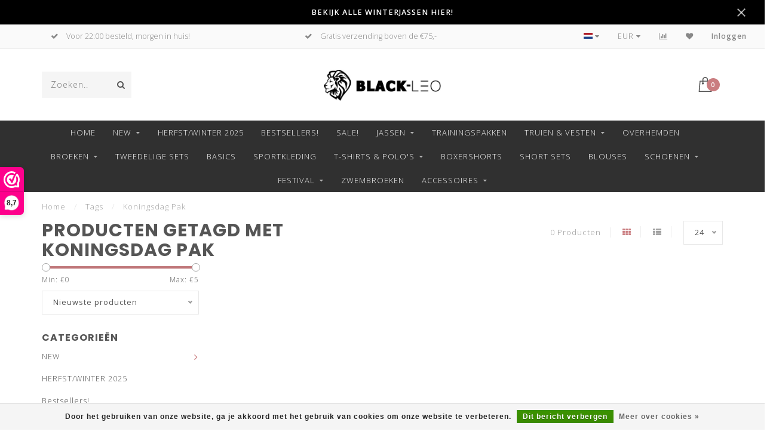

--- FILE ---
content_type: text/html;charset=utf-8
request_url: https://www.black-leo.nl/tags/koningsdag-pak/
body_size: 10287
content:
<!DOCTYPE html>
<html lang="nl">
  <head>
    
    <!--
        
        Theme Invision | v1.0.5
        Theme designed and created by Dyvelopment - We are true e-commerce heroes!
        
        For custom Lightspeed eCom work like custom design or development,
        please contact us at www.dyvelopment.nl
        
    -->
    
    <meta charset="utf-8"/>
<!-- [START] 'blocks/head.rain' -->
<!--

  (c) 2008-2026 Lightspeed Netherlands B.V.
  http://www.lightspeedhq.com
  Generated: 28-01-2026 @ 14:08:40

-->
<link rel="canonical" href="https://www.black-leo.nl/tags/koningsdag-pak/"/>
<link rel="alternate" href="https://www.black-leo.nl/index.rss" type="application/rss+xml" title="Nieuwe producten"/>
<link href="https://cdn.webshopapp.com/assets/cookielaw.css?2025-02-20" rel="stylesheet" type="text/css"/>
<meta name="robots" content="noodp,noydir"/>
<meta name="google-site-verification" content=""/>
<meta property="og:url" content="https://www.black-leo.nl/tags/koningsdag-pak/?source=facebook"/>
<meta property="og:site_name" content="Black-Leo.nl"/>
<meta property="og:title" content="Koningsdag Pak"/>
<meta property="og:description" content="Stoere mannen kleding online | Elke week nieuwe items | Voor 22:00 besteld morgen in huis. Onze collectie herenkleding is zeer gericht op de jonge of modebewust"/>
<script>
(function(w,d,s,l,i){w[l]=w[l]||[];w[l].push({'gtm.start':
new Date().getTime(),event:'gtm.js'});var f=d.getElementsByTagName(s)[0],
j=d.createElement(s),dl=l!='dataLayer'?'&l='+l:'';j.async=true;j.src=
'https://www.googletagmanager.com/gtm.js?id='+i+dl;f.parentNode.insertBefore(j,f);
})(window,document,'script','dataLayer','GTM-T9DR8GK');
</script>
<!--[if lt IE 9]>
<script src="https://cdn.webshopapp.com/assets/html5shiv.js?2025-02-20"></script>
<![endif]-->
<!-- [END] 'blocks/head.rain' -->
    
                                
    <title>Koningsdag Pak - Black-Leo.nl</title>
    
    <meta name="description" content="Stoere mannen kleding online | Elke week nieuwe items | Voor 22:00 besteld morgen in huis. Onze collectie herenkleding is zeer gericht op de jonge of modebewust" />
    <meta name="keywords" content="Koningsdag, Pak, mannen kleding, herenkleding, herenmode, stoere mannen kleding, hotte mannen kleding, sportieve mannen kleding, goedkope mannenkleding, trendy mannenkleding, leuke mannenkleding" />
    
    <meta http-equiv="X-UA-Compatible" content="IE=edge">
    <meta name="viewport" content="width=device-width, initial-scale=1.0, maximum-scale=1.0, user-scalable=0">
    <meta name="apple-mobile-web-app-capable" content="yes">
    <meta name="apple-mobile-web-app-status-bar-style" content="black">

    <link rel="shortcut icon" href="https://cdn.webshopapp.com/shops/245901/themes/159839/v/2644699/assets/favicon.ico?20250918085934" type="image/x-icon" />
    
        <meta name="format-detection" content="telephone=no">
    <meta name="format-detection" content="date=no">
    <meta name="format-detection" content="address=no">
    <meta name="format-detection" content="email=no">
        
    <script src="//ajax.googleapis.com/ajax/libs/jquery/1.12.4/jquery.min.js"></script>
    <script>window.jQuery || document.write('<script src="https://cdn.webshopapp.com/shops/245901/themes/159839/assets/jquery-1-12-4-min.js?20260107120002">\x3C/script>')</script>
    
    <link href="//fonts.googleapis.com/css?family=Open%20Sans:400,300,600" rel="stylesheet">
        <link href="//fonts.googleapis.com/css?family=Poppins:400,300,600,700" rel="stylesheet">
            
    <link rel="stylesheet" href="https://cdn.webshopapp.com/shops/245901/themes/159839/assets/font-awesome-470-min.css?20260107120002" />
    <link rel="stylesheet" href="https://cdn.webshopapp.com/shops/245901/themes/159839/assets/bootstrap-min.css?20260107120002" />
    <link rel="stylesheet" href="https://cdn.webshopapp.com/assets/gui-2-0.css?2025-02-20" />
    <link rel="stylesheet" href="https://cdn.webshopapp.com/assets/gui-responsive-2-0.css?2025-02-20" />
    <link rel="stylesheet" href="https://cdn.webshopapp.com/shops/245901/themes/159839/assets/owlcarousel-v2.css?20260107120002" />
    
            <link rel="stylesheet" href="https://cdn.webshopapp.com/shops/245901/themes/159839/assets/style.css?20260107120002" />
        
    <!-- User defined styles -->
    <link rel="stylesheet" href="https://cdn.webshopapp.com/shops/245901/themes/159839/assets/settings.css?20260107120002" />
    <link rel="stylesheet" href="https://cdn.webshopapp.com/shops/245901/themes/159839/assets/custom.css?20260107120002" />
    
    <script>
      if (!window.console) window.console = {};
      if (!window.console.log) window.console.log = function () { };
      
      var productStorage = {};
      
      var shop = 245901;    
      var staticUrl = 'https://static.webshopapp.com/shops/245901/';
      var currentLang = 'Nederlands';
      var currencySymbol = '€';
      var currencyTitle = 'eur';
      
			var addToCartUrl = 'https://www.black-leo.nl/cart/add/';
			var gotoProductUrl = 'https://www.black-leo.nl/go/product/';
      
      /* Some global vars */
      var domain = 'https://www.black-leo.nl/';
      var url = 'https://www.black-leo.nl/';
      var mainUrl = 'https://www.black-leo.nl/';
      var searchUrl = 'https://www.black-leo.nl/search/';
      var cartUrl = 'https://www.black-leo.nl/cart/';
      var checkoutUrl = 'https://www.black-leo.nl/checkout/';
      var notification = 'BEKIJK ALLE WINTERJASSEN HIER!';
      var b2b = false;
			var navbar_dimbg = true;
      var freeShippingNotice = true;
			var currencySymbol = '€';
			var currencyCode = 'EUR';
			var formKey = "d61d72774dabd6e3699a39173b70518e";
      
      
      /* Quick settings */
      var enableQuickShop = true;
			var sliderTimout = 0;
			var imageRatio = 'portrait';
			var variantBlocks = true; 
			var hover_shows_second_image = true;
			var imageSize = '325x375x2';
      
      /* Some prefedined translations */
      var tContinueShopping = 'Ga verder met winkelen';
      var tProceedToCheckout = 'Doorgaan naar afrekenen';
      var tViewProduct = 'Bekijk product';
      var tAddtoCart = 'Toevoegen aan winkelwagen';
      var tNoInformationFound = 'Geen informatie gevonden';
      var tView = 'Bekijken';
			var tMoreInfo = 'Meer info';
      var tCheckout = 'Bestellen';
			var tClose = 'Sluiten';
      var tNavigation = 'Navigatie';
      var tInStock = 'Op voorraad';
      var tOutOfStock = 'Niet op voorraad';
      var tFreeShipping = '';
      var tAmountToFreeShipping = '';
      var tBackorder = 'Backorder';
      var tSearch = 'Zoeken';
			var tTax = 'Incl. btw';
			var tExclShipping = 'Excl. <a href="https://www.black-leo.nl/service/shipping-returns/" target="_blank">Verzendkosten</a>';
			var tCustomizeProduct = 'Product aanpassen';
			var tExpired = 'Expired';
			var tDealExpired = 'Actie verlopen';
			var tCompare = 'Vergelijk';
			var tWishlist = 'Verlanglijst';
			var tCart = 'Winkelwagen';
      
      var amountToFreeShipping = parseFloat(75);
      
            function getServerTime()
      {
        return new Date ("Jan 28, 2026 14:08:40 +0100");
      }
    </script>
    
        
      </head>
  <body class="">
    
    <div class="body-content">
        
    <div class="overlay">
      <i class="fa fa-times"></i>
    </div>
    
    <header>
      <!-- Notifications -->
<div id="notification" class="">
  <a href="https://www.black-leo.nl/jassen-12151061/winterjassen/">BEKIJK ALLE WINTERJASSEN HIER!</a>  <div class="x x-small" id="close-notification"></div>
</div>

<div id="topbar">
  <div class="container-fluid">
    <div class="row">
      
      <div class="col-md-8">
        
<div class="usps-slider-holder" style="width:100%;">
  <div class="swiper-container usps-header">
    <div class="swiper-wrapper">
      
                <div class="swiper-slide usp-block">
          <i class="fa fa-check" aria-hidden="true"></i> Voor 22:00 besteld, morgen in huis!
        </div>
              
                <div class="swiper-slide usp-block">
          <i class="fa fa-check" aria-hidden="true"></i> Gratis verzending boven de €75,-
        </div>
                
                <div class="swiper-slide usp-block">
          <i class="fa fa-check" aria-hidden="true"></i> Betaal achteraf met Klarna
        </div>
              
                <div class="swiper-slide usp-block">
          <i class="fa fa-check" aria-hidden="true"></i> Niet goed geld terug
        </div>
              
		</div>
	</div>
</div>

      </div>
      
      <div class="col-md-4 col-xs-12 hidden-sm hidden-xs hidden-xxs" id="topbar-right">
        <ul>
          <li class="langs dropdown-holder">
            <a href="#" data-toggle="dropdown"><span class="flags nl"></span> <i class="fa fa-caret-down"></i></a>
            
            <ul class="currency-langs-holder dropdown-content dropdown-right">
              <li><strong>Select your language</strong></li>
                                
	<li><a lang="nl" title="Nederlands" href="https://www.black-leo.nl/go/category/"><span class="flags nl"></span> Nederlands</a></li>
          	</ul>
            
          </li>
          <li  class="currencies dropdown-holder">
            <a href="#" data-toggle="dropdown"><span class="currency-EUR">EUR</span> <i class="fa fa-caret-down"></i></a>
            
                    <ul class="dropdown-content dropdown-right">
                                        <li><a href="https://www.black-leo.nl/session/currency/eur/"><span class="currency-EUR">EUR</span></a></li>
                                        </ul>

	        </li>
          <li class="compare"><a href="https://www.black-leo.nl/compare/" title="Vergelijk"><i class="fa fa-bar-chart"></i></a></li>
          <li class="wishlist"><a href="https://www.black-leo.nl/account/wishlist/" title="Mijn verlanglijst"><i class="fa fa-heart"></i></a></li>
          <li class="account">
            <a href="https://www.black-leo.nl/account/">
              Inloggen            </a>
          </li>
                  </ul>
        
      </div>
      
    </div>
  </div>
</div>

<!-- Topbar -->
<!-- End topbar -->

<div id="header-holder">
<div class="container" id="header">
  <div class="row">
    
    <div id="header-left" class="col-sm-4 col-xs-3">
      <!--<a href=""><i class="fa fa-user"></i></a>
      <a href=""><i class="fa fa-heart"></i></a>
      <a href=""><i class="fa fa-exchange"></i></a> -->
      
      <div id="mobilenav" class="visible-xxs visible-xs visible-sm">
                <div class="nav-icon">
          <div class="bar1"></div>
        	<div class="bar2"></div>
        	<div class="bar3"></div>
        </div>
      </div>
      
      <div id="scrollnav" class="scrollnav">
                <div class="nav-icon">
          <div class="bar1"></div>
        	<div class="bar2"></div>
        	<div class="bar3"></div>
        </div>
      </div>
      
      <span id="mobilesearch" class="visible-xxs visible-xs visible-sm">
        <a href="https://www.black-leo.nl/"><i class="fa fa-search" aria-hidden="true"></i></a>
      </span>
      
      <div class="search hidden-sm hidden-xs hidden-xxs">
        <form action="https://www.black-leo.nl/search/" class="searchform" method="get">
          <div class="search-holder">
            <input type="text" class="searchbox" name="q" placeholder="Zoeken.." autocomplete="off">
          	<!-- d -->
            
            <i class="fa fa-search" aria-hidden="true"></i><i class="fa fa-times clearsearch" aria-hidden="true"></i>
          </div>
          
          
        </form>
          
          <div class="searchcontent hidden-xs hidden-xxs">
            <div class="searchresults"></div>
            <div class="more"><a href="#" class="search-viewall">Bekijk alle resultaten <span>(0)</span></a></div>
            <div class="noresults">Geen producten gevonden</div>
          </div>
      </div>
    </div>
    
    <div class="col-sm-4 col-xs-6" id="logo">
            	<a href="https://www.black-leo.nl/"><img class="" src="https://cdn.webshopapp.com/shops/245901/themes/159839/assets/logo.png?20260107120002" alt="Toffe Mannenkleding Online"></a>
            
    </div>
    
        
        
    <!--<div class="col-md-5 col-sm-7 hidden-xs hidden-xxs" id="hallmark">
            <img src="https://cdn.webshopapp.com/shops/245901/themes/159839/assets/hallmark.png?20260107120002" alt="">
          </div> -->
    
    <div class="header-right col-sm-4 col-xs-3">
      
      <div id="hallmark" class="hidden-sm hidden-xs hidden-xxs">
            </div>
      
      
      <!--<div class="cart-header-container">-->
      <div class="cartheader">
        
        <!--<a href="">
          <i class="fa fa-heart-o"></i>
        </a> -->
        
        <div class="cart-container cart maincart">
        
        <a href="https://www.black-leo.nl/cart/">
        <div class="cart-icon">
                    <img src="https://cdn.webshopapp.com/shops/245901/themes/159839/assets/shopping-bag.svg?20260107120002" class="shopping-bag"><span id="qty" class="highlight-bg cart-total-qty">0</span>
        </div>
        
        <!-- <div id="cart-total">
          €0,00
        </div> -->
        </a>
        
        <div class="cart-content-holder hidden-sm hidden-xs hidden-xxs">
          <div class="cart-content">
            <h4>Winkelwagen</h4>
            
                          <p class="noproducts">U heeft geen artikelen in uw winkelwagen</p>
                      </div>
          
        </div>
        </div>
      </div>
      <!--</div>-->
      
      
    </div>
  </div>
</div>
</div>

<div class="cf"></div>
  

<div class="  compact hidden-xxs hidden-xs hidden-sm" id="navbar">
  <div class="container boxed-subnav">
    <div class="row">
      <div class="col-md-12">
        <nav>
          <ul class="smallmenu compact">
        <li class="hidden-sm hidden-xs hidden-xxs"><a href="https://www.black-leo.nl/">Home</a></li>
  
                <li>
          <a href="https://www.black-leo.nl/new/" class="dropdown">NEW</a>



                    <ul class="smallmenu sub1">
                        <li>
                                <a href="https://www.black-leo.nl/new/nieuw-binnen-10-12-2025/">Nieuw Binnen 10-12-2025</a>
                            </li>
                        <li>
                                <a href="https://www.black-leo.nl/new/nieuw-binnen-14-11-2025/">Nieuw Binnen 14-11-2025</a>
                            </li>
                        <li>
                                <a href="https://www.black-leo.nl/new/nieuw-binnen-07-11-2025/">Nieuw Binnen 07-11-2025</a>
                            </li>
                        <li>
                                <a href="https://www.black-leo.nl/new/nieuw-binnen-26-05-2025/">Nieuw Binnen 26-05-2025</a>
                            </li>
                        <li>
                                <a href="https://www.black-leo.nl/new/nieuw-binnen-15-05-2025/">Nieuw Binnen 15-05-2025</a>
                            </li>
                        <li>
                                <a href="https://www.black-leo.nl/nieuw-binnen-11-04-2025/">Nieuw Binnen 11-04-2025</a>
                            </li>
                      </ul>
          

        </li>
                <li>
          <a href="https://www.black-leo.nl/herfst-winter-2025/" class="">HERFST/WINTER 2025</a>



          

        </li>
                <li>
          <a href="https://www.black-leo.nl/bestsellers/" class="">Bestsellers!</a>



          

        </li>
                <li>
          <a href="https://www.black-leo.nl/sale/" class="">SALE!</a>



          

        </li>
                <li>
          <a href="https://www.black-leo.nl/jassen-12151061/" class="dropdown">Jassen</a>



                    <ul class="smallmenu sub1">
                        <li>
                                <a href="https://www.black-leo.nl/jassen-12151061/alle-jassen/">Alle Jassen</a>
                            </li>
                        <li>
                                <a href="https://www.black-leo.nl/jassen-12151061/winterjassen/">Winterjassen</a>
                            </li>
                        <li>
                                <a href="https://www.black-leo.nl/jassen-12151061/houthakkers-jassen/">Houthakkers Jassen</a>
                            </li>
                        <li>
                                <a href="https://www.black-leo.nl/jassen-12151061/bomberjacks/">Bomberjacks</a>
                            </li>
                        <li>
                                <a href="https://www.black-leo.nl/jassen-12151061/bodywarmers/">Bodywarmers</a>
                            </li>
                        <li>
                                <a href="https://www.black-leo.nl/jassen-12151061/spijkerjassen/">Spijkerjassen</a>
                            </li>
                        <li>
                                <a href="https://www.black-leo.nl/jassen-12151061/voor-en-najaarsjassen/">Voor- en Najaarsjassen</a>
                            </li>
                      </ul>
          

        </li>
                <li>
          <a href="https://www.black-leo.nl/trainingspakken/" class="">Trainingspakken</a>



          

        </li>
                <li>
          <a href="https://www.black-leo.nl/truien-vesten-12151049/" class="dropdown">Truien &amp; Vesten</a>



                    <ul class="smallmenu sub1">
                        <li>
                                <a href="https://www.black-leo.nl/truien-vesten-12151049/alle-truien-vesten/">Alle Truien &amp; Vesten</a>
                            </li>
                        <li>
                                <a href="https://www.black-leo.nl/truien-vesten-12151049/truien/">Truien</a>
                            </li>
                        <li>
                                <a href="https://www.black-leo.nl/truien-vesten-12151049/coltruien/">Coltruien</a>
                            </li>
                        <li>
                                <a href="https://www.black-leo.nl/truien-vesten-12151049/sweaters/">Sweaters</a>
                            </li>
                        <li>
                                <a href="https://www.black-leo.nl/truien-vesten-12151049/hoodies/">Hoodies</a>
                            </li>
                        <li>
                                <a href="https://www.black-leo.nl/truien-vesten-12151049/vesten/">Vesten</a>
                            </li>
                      </ul>
          

        </li>
                <li>
          <a href="https://www.black-leo.nl/overhemden/" class="">Overhemden</a>



          

        </li>
                <li>
          <a href="https://www.black-leo.nl/broeken/" class="dropdown">Broeken</a>



                    <ul class="smallmenu sub1">
                        <li>
                                <a href="https://www.black-leo.nl/broeken/alle-broeken/">Alle Broeken</a>
                            </li>
                        <li>
                                <a href="https://www.black-leo.nl/broeken/cargo-broeken/">Cargo Broeken</a>
                            </li>
                        <li>
                                <a href="https://www.black-leo.nl/broeken/jeans/">Jeans</a>
                <ul class="smallmenu sub2">
                                    <li>
                    <a href="https://www.black-leo.nl/broeken/jeans/skinny/">Skinny</a>
                  </li>
                                  </ul>
                            </li>
                        <li>
                                <a href="https://www.black-leo.nl/broeken/pantalons/">Pantalons</a>
                            </li>
                        <li>
                                <a href="https://www.black-leo.nl/broeken/joggingbroeken/">Joggingbroeken</a>
                            </li>
                        <li>
                                <a href="https://www.black-leo.nl/broeken/shorts/">Shorts</a>
                            </li>
                      </ul>
          

        </li>
                <li>
          <a href="https://www.black-leo.nl/tweedelige-sets/" class="">Tweedelige Sets</a>



          

        </li>
                <li>
          <a href="https://www.black-leo.nl/basics/" class="">Basics</a>



          

        </li>
                <li>
          <a href="https://www.black-leo.nl/sportkleding/" class="">Sportkleding</a>



          

        </li>
                <li>
          <a href="https://www.black-leo.nl/t-shirts-polos/" class="dropdown">T-shirts &amp; Polo&#039;s</a>



                    <ul class="smallmenu sub1">
                        <li>
                                <a href="https://www.black-leo.nl/t-shirts-polos/alle-t-shirts-polos/">Alle T-Shirts &amp; Polo&#039;s</a>
                            </li>
                        <li>
                                <a href="https://www.black-leo.nl/t-shirts-polos/muscle-fit-t-shirts/">Muscle Fit T-shirts</a>
                            </li>
                        <li>
                                <a href="https://www.black-leo.nl/t-shirts-polos/t-shirts/">T-shirts</a>
                            </li>
                        <li>
                                <a href="https://www.black-leo.nl/t-shirts-polos/polos/">Polo&#039;s</a>
                            </li>
                        <li>
                                <a href="https://www.black-leo.nl/t-shirts-polos/tanktops/">Tanktops</a>
                            </li>
                      </ul>
          

        </li>
                <li>
          <a href="https://www.black-leo.nl/boxershorts/" class="">Boxershorts</a>



          

        </li>
                <li>
          <a href="https://www.black-leo.nl/short-sets/" class="">Short Sets</a>



          

        </li>
                <li>
          <a href="https://www.black-leo.nl/blouses/" class="">Blouses</a>



          

        </li>
                <li>
          <a href="https://www.black-leo.nl/schoenen-12151086/" class="dropdown">Schoenen</a>



                    <ul class="smallmenu sub1">
                        <li>
                                <a href="https://www.black-leo.nl/schoenen-12151086/alle-schoenen/">Alle Schoenen</a>
                            </li>
                        <li>
                                <a href="https://www.black-leo.nl/schoenen-12151086/sneakers/">Sneakers</a>
                            </li>
                        <li>
                                <a href="https://www.black-leo.nl/schoenen-12151086/boots/">Boots</a>
                            </li>
                        <li>
                                <a href="https://www.black-leo.nl/schoenen-12151086/loafers/">Loafers</a>
                            </li>
                        <li>
                                <a href="https://www.black-leo.nl/schoenen-12151086/nette-schoenen/">Nette Schoenen</a>
                            </li>
                      </ul>
          

        </li>
                <li>
          <a href="https://www.black-leo.nl/festival/" class="dropdown">Festival</a>



                    <ul class="smallmenu sub1">
                        <li>
                                <a href="https://www.black-leo.nl/festival/alle-festival-items/">Alle Festival Items</a>
                            </li>
                        <li>
                                <a href="https://www.black-leo.nl/festival/festival-t-shirts/">Festival T-shirts</a>
                            </li>
                        <li>
                                <a href="https://www.black-leo.nl/festival/festival-accessoires/">Festival Accessoires</a>
                            </li>
                      </ul>
          

        </li>
                <li>
          <a href="https://www.black-leo.nl/zwembroeken/" class="">Zwembroeken</a>



          

        </li>
                <li>
          <a href="https://www.black-leo.nl/accessoires/" class="dropdown">Accessoires</a>



                    <ul class="smallmenu sub1">
                        <li>
                                <a href="https://www.black-leo.nl/accessoires/alle-accessoires/">Alle Accessoires</a>
                            </li>
                        <li>
                                <a href="https://www.black-leo.nl/accessoires/sieraden/">Sieraden</a>
                <ul class="smallmenu sub2">
                                    <li>
                    <a href="https://www.black-leo.nl/accessoires/sieraden/armbanden/">Armbanden</a>
                  </li>
                                    <li>
                    <a href="https://www.black-leo.nl/accessoires/sieraden/kettingen/">Kettingen</a>
                  </li>
                                  </ul>
                            </li>
                        <li>
                                <a href="https://www.black-leo.nl/accessoires/sjaals-mutsen-en-handschoenen/">Sjaals, Mutsen en Handschoenen</a>
                            </li>
                        <li>
                                <a href="https://www.black-leo.nl/accessoires/petten/">Petten</a>
                            </li>
                        <li>
                                <a href="https://www.black-leo.nl/accessoires/tassen/">Tassen</a>
                            </li>
                        <li>
                                <a href="https://www.black-leo.nl/accessoires/zonnebrillen/">Zonnebrillen</a>
                            </li>
                      </ul>
          

        </li>
              
                      
                
                
      </ul>        </nav>
      </div>
    </div>
  </div>
</div>

    </header>
    
        <div itemscope itemtype="http://schema.org/BreadcrumbList" class="breadcrumbs">
  <div class="container">
    <div class="row">
      <div class="col-md-12">
        <a href="https://www.black-leo.nl/" title="Home">Home</a>
        
                        <span itemprop="itemListElement" itemscope itemtype="http://schema.org/ListItem">
          <span class="seperator">/</span> <a href="https://www.black-leo.nl/tags/" itemprop="item"><span itemprop="name">Tags</span></a>
          <meta itemprop="position" content="1" />
        </span>
                        <span itemprop="itemListElement" itemscope itemtype="http://schema.org/ListItem">
          <span class="seperator">/</span> <a href="https://www.black-leo.nl/tags/koningsdag-pak/" itemprop="item"><span itemprop="name">Koningsdag Pak</span></a>
          <meta itemprop="position" content="2" />
        </span>
                      </div>
    </div>
  </div>
</div>        
        
    <div class="container collection">
  
  
    
      <div class="row ">
        <div class="col-md-6">
          <h1 class="page-title">Producten getagd met Koningsdag Pak</h1>
        </div>
        <div class="col-md-6 text-right">

          <div class="filters-top">
          <a class="amount hidden-xs hidden-xxs">0 Producten</a>

          <a href="https://www.black-leo.nl/tags/koningsdag-pak/" class="active"><i class="fa fa-th"></i></a>
          <a href="https://www.black-leo.nl/tags/koningsdag-pak/?mode=list" class=""><i class="fa fa-th-list"></i></a>

          <select onchange="document.location=$(this).find(':selected').attr('data-url')">
              <option value="24" data-url="https://www.black-leo.nl/tags/koningsdag-pak/">24</option>
                                          <option value="6" data-url="https://www.black-leo.nl/tags/koningsdag-pak/?limit=6">6</option>
                                                        <option value="12" data-url="https://www.black-leo.nl/tags/koningsdag-pak/?limit=12">12</option>
                                                                                    <option value="36" data-url="https://www.black-leo.nl/tags/koningsdag-pak/?limit=36">36</option>
                                                        <option value="50" data-url="https://www.black-leo.nl/tags/koningsdag-pak/?limit=50">50</option>
                                                        <option value="100" data-url="https://www.black-leo.nl/tags/koningsdag-pak/?limit=100">100</option>
                                      </select>
          </div>

        </div>
      </div>

      <!-- <hr>-->
  
        
  <div class="row">    
    <div class="col-md-3 sidebar">
      
		    <div class="filters">
      <form action="https://www.black-leo.nl/tags/koningsdag-pak/" method="get" id="filter_form">
        <input type="hidden" name="mode" value="grid" id="filter_form_mode" />
        <input type="hidden" name="limit" value="24" id="filter_form_limit" />
        <input type="hidden" name="sort" value="newest" id="filter_form_sort" />
        <input type="hidden" name="max" value="5" id="filter_form_max" />
        <input type="hidden" name="min" value="0" id="filter_form_min" />
        
        <div class="price-filter">
          <!--<h3>Filters</h3>-->
          <div class="sidebar-filter-slider">
            <div id="collection-filter-price"></div>
          </div>
          <div class="sidebar-filter-range cf">
            <div class="min">Min: €<span>0</span></div>
            <div class="max">Max: €<span>5</span></div>
          </div>
        </div>
        
        <select name="sort" onchange="$('#formSortModeLimit').submit();">
                    <option value="popular">Meest bekeken</option>
                    <option value="newest" selected="selected">Nieuwste producten</option>
                    <option value="lowest">Laagste prijs</option>
                    <option value="highest">Hoogste prijs</option>
                    <option value="asc">Naam oplopend</option>
                    <option value="desc">Naam aflopend</option>
                  </select>        
                
        
                
                
      </form>
    </div>
		
    <div class="sidebar-cats rowmargin hidden-sm hidden-xs hidden-xxs ">
      <h4>Categorieën</h4>
      
      <ul class="sub0">
            <li>
        <div class="main-cat">
          <a href="https://www.black-leo.nl/new/">NEW</a><span class="open-sub"></span>        </div>
        
                
                
        <ul class="sub1">
                    <li class=" nosubs">
            
            <div class="main-cat">
              <a href="https://www.black-leo.nl/new/nieuw-binnen-10-12-2025/">Nieuw Binnen 10-12-2025 <span class="count">(13)</span></a>            </div>
            
                        
          </li>
                    <li class=" nosubs">
            
            <div class="main-cat">
              <a href="https://www.black-leo.nl/new/nieuw-binnen-14-11-2025/">Nieuw Binnen 14-11-2025 <span class="count">(31)</span></a>            </div>
            
                        
          </li>
                    <li class=" nosubs">
            
            <div class="main-cat">
              <a href="https://www.black-leo.nl/new/nieuw-binnen-07-11-2025/">Nieuw Binnen 07-11-2025 <span class="count">(15)</span></a>            </div>
            
                        
          </li>
                    <li class=" nosubs">
            
            <div class="main-cat">
              <a href="https://www.black-leo.nl/new/nieuw-binnen-26-05-2025/">Nieuw Binnen 26-05-2025 <span class="count">(7)</span></a>            </div>
            
                        
          </li>
                    <li class=" nosubs">
            
            <div class="main-cat">
              <a href="https://www.black-leo.nl/new/nieuw-binnen-15-05-2025/">Nieuw Binnen 15-05-2025 <span class="count">(23)</span></a>            </div>
            
                        
          </li>
                    <li class=" nosubs">
            
            <div class="main-cat">
              <a href="https://www.black-leo.nl/nieuw-binnen-11-04-2025/">Nieuw Binnen 11-04-2025 <span class="count">(17)</span></a>            </div>
            
                        
          </li>
                  </ul>
                
      </li>
            <li>
        <div class="main-cat">
          <a href="https://www.black-leo.nl/herfst-winter-2025/">HERFST/WINTER 2025</a>        </div>
        
                
      </li>
            <li>
        <div class="main-cat">
          <a href="https://www.black-leo.nl/bestsellers/">Bestsellers!</a>        </div>
        
                
      </li>
            <li>
        <div class="main-cat">
          <a href="https://www.black-leo.nl/sale/">SALE!</a>        </div>
        
                
      </li>
            <li>
        <div class="main-cat">
          <a href="https://www.black-leo.nl/jassen-12151061/">Jassen</a><span class="open-sub"></span>        </div>
        
                
                
        <ul class="sub1">
                    <li class=" nosubs">
            
            <div class="main-cat">
              <a href="https://www.black-leo.nl/jassen-12151061/alle-jassen/">Alle Jassen <span class="count">(202)</span></a>            </div>
            
                        
          </li>
                    <li class=" nosubs">
            
            <div class="main-cat">
              <a href="https://www.black-leo.nl/jassen-12151061/winterjassen/">Winterjassen <span class="count">(61)</span></a>            </div>
            
                        
          </li>
                    <li class=" nosubs">
            
            <div class="main-cat">
              <a href="https://www.black-leo.nl/jassen-12151061/houthakkers-jassen/">Houthakkers Jassen <span class="count">(32)</span></a>            </div>
            
                        
          </li>
                    <li class=" nosubs">
            
            <div class="main-cat">
              <a href="https://www.black-leo.nl/jassen-12151061/bomberjacks/">Bomberjacks <span class="count">(35)</span></a>            </div>
            
                        
          </li>
                    <li class=" nosubs">
            
            <div class="main-cat">
              <a href="https://www.black-leo.nl/jassen-12151061/bodywarmers/">Bodywarmers <span class="count">(14)</span></a>            </div>
            
                        
          </li>
                    <li class=" nosubs">
            
            <div class="main-cat">
              <a href="https://www.black-leo.nl/jassen-12151061/spijkerjassen/">Spijkerjassen <span class="count">(12)</span></a>            </div>
            
                        
          </li>
                    <li class=" nosubs">
            
            <div class="main-cat">
              <a href="https://www.black-leo.nl/jassen-12151061/voor-en-najaarsjassen/">Voor- en Najaarsjassen <span class="count">(145)</span></a>            </div>
            
                        
          </li>
                  </ul>
                
      </li>
            <li>
        <div class="main-cat">
          <a href="https://www.black-leo.nl/trainingspakken/">Trainingspakken</a>        </div>
        
                
      </li>
            <li>
        <div class="main-cat">
          <a href="https://www.black-leo.nl/truien-vesten-12151049/">Truien &amp; Vesten</a><span class="open-sub"></span>        </div>
        
                
                
        <ul class="sub1">
                    <li class=" nosubs">
            
            <div class="main-cat">
              <a href="https://www.black-leo.nl/truien-vesten-12151049/alle-truien-vesten/">Alle Truien &amp; Vesten <span class="count">(259)</span></a>            </div>
            
                        
          </li>
                    <li class=" nosubs">
            
            <div class="main-cat">
              <a href="https://www.black-leo.nl/truien-vesten-12151049/truien/">Truien <span class="count">(195)</span></a>            </div>
            
                        
          </li>
                    <li class=" nosubs">
            
            <div class="main-cat">
              <a href="https://www.black-leo.nl/truien-vesten-12151049/coltruien/">Coltruien <span class="count">(47)</span></a>            </div>
            
                        
          </li>
                    <li class=" nosubs">
            
            <div class="main-cat">
              <a href="https://www.black-leo.nl/truien-vesten-12151049/sweaters/">Sweaters <span class="count">(83)</span></a>            </div>
            
                        
          </li>
                    <li class=" nosubs">
            
            <div class="main-cat">
              <a href="https://www.black-leo.nl/truien-vesten-12151049/hoodies/">Hoodies <span class="count">(81)</span></a>            </div>
            
                        
          </li>
                    <li class=" nosubs">
            
            <div class="main-cat">
              <a href="https://www.black-leo.nl/truien-vesten-12151049/vesten/">Vesten <span class="count">(42)</span></a>            </div>
            
                        
          </li>
                  </ul>
                
      </li>
            <li>
        <div class="main-cat">
          <a href="https://www.black-leo.nl/overhemden/">Overhemden</a>        </div>
        
                
      </li>
            <li>
        <div class="main-cat">
          <a href="https://www.black-leo.nl/broeken/">Broeken</a><span class="open-sub"></span>        </div>
        
                
                
        <ul class="sub1">
                    <li class=" nosubs">
            
            <div class="main-cat">
              <a href="https://www.black-leo.nl/broeken/alle-broeken/">Alle Broeken <span class="count">(305)</span></a>            </div>
            
                        
          </li>
                    <li class=" nosubs">
            
            <div class="main-cat">
              <a href="https://www.black-leo.nl/broeken/cargo-broeken/">Cargo Broeken <span class="count">(75)</span></a>            </div>
            
                        
          </li>
                    <li class="">
            
            <div class="main-cat">
              <a href="https://www.black-leo.nl/broeken/jeans/">Jeans <span class="count">(57)</span></a><span class="open-sub"></span>            </div>
            
                        <ul class="sub2">
                            <li>
                
                <div class="main-cat">
                  <a href="https://www.black-leo.nl/broeken/jeans/skinny/">Skinny</a>                </div>
                
                                  
              </li>
                          </ul>
                        
          </li>
                    <li class=" nosubs">
            
            <div class="main-cat">
              <a href="https://www.black-leo.nl/broeken/pantalons/">Pantalons <span class="count">(23)</span></a>            </div>
            
                        
          </li>
                    <li class=" nosubs">
            
            <div class="main-cat">
              <a href="https://www.black-leo.nl/broeken/joggingbroeken/">Joggingbroeken <span class="count">(46)</span></a>            </div>
            
                        
          </li>
                    <li class=" nosubs">
            
            <div class="main-cat">
              <a href="https://www.black-leo.nl/broeken/shorts/">Shorts <span class="count">(90)</span></a>            </div>
            
                        
          </li>
                  </ul>
                
      </li>
            <li>
        <div class="main-cat">
          <a href="https://www.black-leo.nl/tweedelige-sets/">Tweedelige Sets</a>        </div>
        
                
      </li>
            <li>
        <div class="main-cat">
          <a href="https://www.black-leo.nl/basics/">Basics</a>        </div>
        
                
      </li>
            <li>
        <div class="main-cat">
          <a href="https://www.black-leo.nl/sportkleding/">Sportkleding</a>        </div>
        
                
      </li>
            <li>
        <div class="main-cat">
          <a href="https://www.black-leo.nl/t-shirts-polos/">T-shirts &amp; Polo&#039;s</a><span class="open-sub"></span>        </div>
        
                
                
        <ul class="sub1">
                    <li class=" nosubs">
            
            <div class="main-cat">
              <a href="https://www.black-leo.nl/t-shirts-polos/alle-t-shirts-polos/">Alle T-Shirts &amp; Polo&#039;s <span class="count">(391)</span></a>            </div>
            
                        
          </li>
                    <li class=" nosubs">
            
            <div class="main-cat">
              <a href="https://www.black-leo.nl/t-shirts-polos/muscle-fit-t-shirts/">Muscle Fit T-shirts <span class="count">(13)</span></a>            </div>
            
                        
          </li>
                    <li class=" nosubs">
            
            <div class="main-cat">
              <a href="https://www.black-leo.nl/t-shirts-polos/t-shirts/">T-shirts <span class="count">(323)</span></a>            </div>
            
                        
          </li>
                    <li class=" nosubs">
            
            <div class="main-cat">
              <a href="https://www.black-leo.nl/t-shirts-polos/polos/">Polo&#039;s <span class="count">(45)</span></a>            </div>
            
                        
          </li>
                    <li class=" nosubs">
            
            <div class="main-cat">
              <a href="https://www.black-leo.nl/t-shirts-polos/tanktops/">Tanktops <span class="count">(16)</span></a>            </div>
            
                        
          </li>
                  </ul>
                
      </li>
            <li>
        <div class="main-cat">
          <a href="https://www.black-leo.nl/boxershorts/">Boxershorts</a>        </div>
        
                
      </li>
            <li>
        <div class="main-cat">
          <a href="https://www.black-leo.nl/short-sets/">Short Sets</a>        </div>
        
                
      </li>
            <li>
        <div class="main-cat">
          <a href="https://www.black-leo.nl/blouses/">Blouses</a>        </div>
        
                
      </li>
            <li>
        <div class="main-cat">
          <a href="https://www.black-leo.nl/schoenen-12151086/">Schoenen</a><span class="open-sub"></span>        </div>
        
                
                
        <ul class="sub1">
                    <li class=" nosubs">
            
            <div class="main-cat">
              <a href="https://www.black-leo.nl/schoenen-12151086/alle-schoenen/">Alle Schoenen <span class="count">(90)</span></a>            </div>
            
                        
          </li>
                    <li class=" nosubs">
            
            <div class="main-cat">
              <a href="https://www.black-leo.nl/schoenen-12151086/sneakers/">Sneakers <span class="count">(61)</span></a>            </div>
            
                        
          </li>
                    <li class=" nosubs">
            
            <div class="main-cat">
              <a href="https://www.black-leo.nl/schoenen-12151086/boots/">Boots <span class="count">(11)</span></a>            </div>
            
                        
          </li>
                    <li class=" nosubs">
            
            <div class="main-cat">
              <a href="https://www.black-leo.nl/schoenen-12151086/loafers/">Loafers <span class="count">(12)</span></a>            </div>
            
                        
          </li>
                    <li class=" nosubs">
            
            <div class="main-cat">
              <a href="https://www.black-leo.nl/schoenen-12151086/nette-schoenen/">Nette Schoenen <span class="count">(18)</span></a>            </div>
            
                        
          </li>
                  </ul>
                
      </li>
            <li>
        <div class="main-cat">
          <a href="https://www.black-leo.nl/festival/">Festival</a><span class="open-sub"></span>        </div>
        
                
                
        <ul class="sub1">
                    <li class=" nosubs">
            
            <div class="main-cat">
              <a href="https://www.black-leo.nl/festival/alle-festival-items/">Alle Festival Items <span class="count">(351)</span></a>            </div>
            
                        
          </li>
                    <li class=" nosubs">
            
            <div class="main-cat">
              <a href="https://www.black-leo.nl/festival/festival-t-shirts/">Festival T-shirts <span class="count">(203)</span></a>            </div>
            
                        
          </li>
                    <li class=" nosubs">
            
            <div class="main-cat">
              <a href="https://www.black-leo.nl/festival/festival-accessoires/">Festival Accessoires <span class="count">(57)</span></a>            </div>
            
                        
          </li>
                  </ul>
                
      </li>
            <li>
        <div class="main-cat">
          <a href="https://www.black-leo.nl/zwembroeken/">Zwembroeken</a>        </div>
        
                
      </li>
            <li>
        <div class="main-cat">
          <a href="https://www.black-leo.nl/accessoires/">Accessoires</a><span class="open-sub"></span>        </div>
        
                
                
        <ul class="sub1">
                    <li class=" nosubs">
            
            <div class="main-cat">
              <a href="https://www.black-leo.nl/accessoires/alle-accessoires/">Alle Accessoires <span class="count">(62)</span></a>            </div>
            
                        
          </li>
                    <li class="">
            
            <div class="main-cat">
              <a href="https://www.black-leo.nl/accessoires/sieraden/">Sieraden <span class="count">(18)</span></a><span class="open-sub"></span>            </div>
            
                        <ul class="sub2">
                            <li>
                
                <div class="main-cat">
                  <a href="https://www.black-leo.nl/accessoires/sieraden/armbanden/">Armbanden</a>                </div>
                
                                  
              </li>
                            <li>
                
                <div class="main-cat">
                  <a href="https://www.black-leo.nl/accessoires/sieraden/kettingen/">Kettingen</a>                </div>
                
                                  
              </li>
                          </ul>
                        
          </li>
                    <li class=" nosubs">
            
            <div class="main-cat">
              <a href="https://www.black-leo.nl/accessoires/sjaals-mutsen-en-handschoenen/">Sjaals, Mutsen en Handschoenen <span class="count">(4)</span></a>            </div>
            
                        
          </li>
                    <li class=" nosubs">
            
            <div class="main-cat">
              <a href="https://www.black-leo.nl/accessoires/petten/">Petten <span class="count">(8)</span></a>            </div>
            
                        
          </li>
                    <li class=" nosubs">
            
            <div class="main-cat">
              <a href="https://www.black-leo.nl/accessoires/tassen/">Tassen <span class="count">(3)</span></a>            </div>
            
                        
          </li>
                    <li class=" nosubs">
            
            <div class="main-cat">
              <a href="https://www.black-leo.nl/accessoires/zonnebrillen/">Zonnebrillen <span class="count">(30)</span></a>            </div>
            
                        
          </li>
                  </ul>
                
      </li>
            </ul>
      
    </div>
    

  <div class="sidebar-usps rowmargin hidden-sm hidden-xs hidden-xxs">
              <ul>
            <li><i class="fa fa-check" aria-hidden="true"></i> <h4>Voor 22:00 besteld, morgen in huis!</h4> </li>
                  <li><i class="fa fa-check" aria-hidden="true"></i> <h4>Gratis verzending boven de €75,-</h4> </li>
                  <li><i class="fa fa-check" aria-hidden="true"></i> <h4>Betaal achteraf met Klarna</h4> </li>
                  <li><i class="fa fa-check" aria-hidden="true"></i> <h4>Niet goed geld terug</h4> </li>
            </ul>
  </div>


	    
    
    
<script type="text/javascript">
  $(function(){
    $('#filter_form input, #filter_form select').change(function(){
      //$(this).closest('form').submit();
      $('#filter_form').submit();
    });
    
    $("#collection-filter-price").slider(
    {
      range: true,
      min: 0,
      max: 5,
      values: [0, 5],
      step: 1,
      slide: function( event, ui)
      {
        $('.sidebar-filter-range .min span').html(ui.values[0]);
        $('.sidebar-filter-range .max span').html(ui.values[1]);
        
        $('#filter_form_min').val(ui.values[0]);
        $('#filter_form_max').val(ui.values[1]);
      },
      stop: function(event, ui)
      {
        $('#filter_form').submit();
      }
    });
    
  });
</script>    </div>
    <div class="col-md-9">
            
      
      <div class="row">
             
      </div>
      
			
            
    </div>
  </div>
  
    
</div>    
    <!-- [START] 'blocks/body.rain' -->
<script>
(function () {
  var s = document.createElement('script');
  s.type = 'text/javascript';
  s.async = true;
  s.src = 'https://www.black-leo.nl/services/stats/pageview.js';
  ( document.getElementsByTagName('head')[0] || document.getElementsByTagName('body')[0] ).appendChild(s);
})();
</script>
  
<!-- Global site tag (gtag.js) - Google Analytics -->
<script async src="https://www.googletagmanager.com/gtag/js?id=G-123456"></script>
<script>
    window.dataLayer = window.dataLayer || [];
    function gtag(){dataLayer.push(arguments);}

        gtag('consent', 'default', {"ad_storage":"granted","ad_user_data":"granted","ad_personalization":"granted","analytics_storage":"granted"});
    
    gtag('js', new Date());
    gtag('config', 'G-123456', {
        'currency': 'EUR',
                'country': 'NL'
    });

    </script>
  <!-- Google tag (gtag.js) -->
<script async src="https://www.googletagmanager.com/gtag/js?id=AW-661204121"></script>
<script>
    window.dataLayer = window.dataLayer || [];
    function gtag(){dataLayer.push(arguments);}
    gtag('js', new Date());
    gtag('config', 'AW-661204121');
</script>



<script type="text/javascript">
(function() {
        var aws = document.createElement('script');
        aws.type = 'text/javascript';
        if (typeof(aws.async) != "undefined") { aws.async = true; }
        aws.src = 'https://d1pna5l3xsntoj.cloudfront.net/scripts/company/awAddGift.js#9C77EDE14CA2B17F1986051AF3DE1AA0';
        var s = document.getElementsByTagName('script')[0];
        s.parentNode.insertBefore(aws, s);
})();

_awev=(window._awev||[]);_awev.push(["bind_once", "crawl_completed", function() {
        try {
                var base_url = window.location.origin + "/";
                if (window.location.pathname.startsWith("/" + document.documentElement.lang +"/")){
                      base_url += document.documentElement.lang + "/";
                }
                ADDWISH_PARTNER_NS.$.get((base_url + 'cart?format=json'), function(data){
                      var product_urls = [];
                      var product_numbers = [];
                      var cart_total = 0;
                      var cart = data.cart;
                      if (cart) {
                          ADDWISH_PARTNER_NS.$.each(cart.products, function(index, product){
                              product_urls.push(base_url + product.url);
                              product_numbers.push(product.id);
                          });
                          cart_total = parseFloat(cart.totals.grand_total);
                      }
                      ADDWISH_PARTNER_NS.api.cart.setCart({
                          total: cart_total,
                          url: window.location.origin + '/cart',
                          urls: product_urls,
                          productNumbers: product_numbers
                      });
                });
        } catch(e) {
                ADDWISH_PARTNER_NS.log("Could not set cart", e);
        }
}]);
</script>
<noscript><iframe src="https://www.googletagmanager.com/ns.html?id=GTM-T9DR8GK"
height="0" width="0" style="display:none;visibility:hidden"></iframe></noscript>
<script>
(function () {
  var s = document.createElement('script');
  s.type = 'text/javascript';
  s.async = true;
  s.src = 'https://dashboard.webwinkelkeur.nl/webshops/sidebar.js?id=1204232';
  ( document.getElementsByTagName('head')[0] || document.getElementsByTagName('body')[0] ).appendChild(s);
})();
</script>
  <div class="wsa-cookielaw">
      Door het gebruiken van onze website, ga je akkoord met het gebruik van cookies om onze website te verbeteren.
    <a href="https://www.black-leo.nl/cookielaw/optIn/" class="wsa-cookielaw-button wsa-cookielaw-button-green" rel="nofollow" title="Dit bericht verbergen">Dit bericht verbergen</a>
    <a href="https://www.black-leo.nl/service/privacy-policy/" class="wsa-cookielaw-link" rel="nofollow" title="Meer over cookies">Meer over cookies &raquo;</a>
  </div>
<!-- [END] 'blocks/body.rain' -->
      
        
    <footer>     
      


<div class="container-fluid footer">
  
  <div class="container">
    <div class="footer-base">
      
            <div class="newsletter">
        <h3>
          <i class="fa fa-paper-plane" aria-hidden="true"></i> Abonneer je op onze nieuwsbrief
        </h3>
                <div class="newsletter-sub">And stay up to date with our latest offers</div>
        
        <form action="https://www.black-leo.nl/account/newsletter/" method="post" id="form-newsletter">
          <input type="hidden" name="key" value="d61d72774dabd6e3699a39173b70518e" />
          <div class="input">
          	<input type="email" name="email" id="emailaddress" value="" placeholder="E-mailadres" />
          </div>
          <span class="submit button-bg" onclick="$('#form-newsletter').submit();"><i class="fa fa-envelope"></i></span>
        </form>
      </div>
            
    <div class="row">
      <div class="col-md-3 col-sm-6 company-info rowmargin">
                <h3>Black-Leo.nl</h3>
                <p class="contact-description">Black-Leo.nl</p>        
                <p class="info">
          <i class="fa fa-map-marker"></i> Grotenoord 4<br>
          3341LT<br>
          Hendrik-Ido-Ambacht
        </p>
                
        <p class="info"><i class="fa fa-phone"></i> 085-0250119</p>                <p class="info"><i class="fa fa-envelope"></i> <a href="/cdn-cgi/l/email-protection#d2b9beb3bca6b7bca1b7a0a4bbb1b792b0beb3b1b9ffbeb7bdfcbcbe"><span class="__cf_email__" data-cfemail="dab1b6bbb4aebfb4a9bfa8acb3b9bf9ab8b6bbb9b1f7b6bfb5f4b4b6">[email&#160;protected]</span></a></p>        
<div class="socials">
            <ul>
                <li>
          <a href="https://www.facebook.com/blackleonl" target="_blank" class="social-fb"><i class="fa fa-facebook" aria-hidden="true"></i></a>
        </li>
                                                <li>
          <a href="https://www.instagram.com/blackleonl" target="_blank" class="social-insta"><i class="fa fa-instagram" aria-hidden="true"></i></a>
        </li>
                                        <li>
          <a href="https://www.black-leo.nl/index.rss" target="_blank" class="social-rss"><i class="fa fa-rss" aria-hidden="true"></i></a>
        </li>
              </ul>
      </div>
        
      </div>
      
                  <div class="col-md-3 col-sm-6 rowmargin">
        <h3>Klantenservice</h3>
        <ul>
    <li>
    <a href="https://www.black-leo.nl/service/" title="FAQ">
      FAQ
    </a>
  </li>
    <li>
    <a href="https://www.black-leo.nl/service/" title="Contact">
      Contact
    </a>
  </li>
    <li>
    <a href="https://www.black-leo.nl/service/payment-methods/" title="Betaalmethoden">
      Betaalmethoden
    </a>
  </li>
    <li>
    <a href="https://www.black-leo.nl/service/retour/" title="Retour">
      Retour
    </a>
  </li>
    <li>
    <a href="https://www.black-leo.nl/service/actievoorwaarden/" title="Actievoorwaarden">
      Actievoorwaarden
    </a>
  </li>
    <li>
    <a href="https://www.black-leo.nl/service/klachten/" title="Klachten">
      Klachten
    </a>
  </li>
  </ul>
      </div>
			            
      <div class="visible-sm"><div class="cf"></div></div>
      
      <div class="col-md-3 col-sm-6 rowmargin">
        <h3>Informatie</h3>
        <ul>
                    <li><a href="https://www.black-leo.nl/service/about/" title="Over ons">Over ons</a></li>
                    <li><a href="https://www.black-leo.nl/service/disclaimer/" title="Disclaimer">Disclaimer</a></li>
                    <li><a href="https://www.black-leo.nl/service/general-terms-conditions/" title="Algemene voorwaarden">Algemene voorwaarden</a></li>
                    <li><a href="https://www.black-leo.nl/service/privacy-policy/" title="Privacy policy">Privacy policy</a></li>
                    <li><a href="https://www.black-leo.nl/service/privacy-policy/" title="Cookie statement">Cookie statement</a></li>
                    <li><a href="https://www.black-leo.nl/service/wanted-model/" title="Wanted: Model!">Wanted: Model!</a></li>
                  </ul>
      </div>
      
      <div class="col-md-3 col-sm-6 rowmargin">
        <h3>Mijn account</h3>
        <ul>
          <li><a href="https://www.black-leo.nl/account/information/" title="Account informatie">Account informatie</a></li>
          <li><a href="https://www.black-leo.nl/account/orders/" title="Mijn bestellingen">Mijn bestellingen</a></li>
                    <li><a href="https://www.black-leo.nl/account/wishlist/" title="Mijn verlanglijst">Mijn verlanglijst</a></li>
          <li><a href="https://www.black-leo.nl/compare/" title="Vergelijk">Vergelijk</a></li>
                    <li><a href="https://www.black-leo.nl/collection/" title="Alle producten">Alle producten</a></li>
        </ul>
      </div>
      
    </div>
  </div>
</div>
</div>

<div class="payment-icons-holder">
                <a target="_blank" href="https://www.black-leo.nl/service/payment-methods/" title="American Express" class="payment-icons light icon-payment-americanexpress">
        </a>
                <a target="_blank" href="https://www.black-leo.nl/service/payment-methods/" title="Belfius" class="payment-icons light icon-payment-belfius">
        </a>
                <a target="_blank" href="https://www.black-leo.nl/service/payment-methods/" title="Contant" class="payment-icons light icon-payment-cash">
        </a>
                <a target="_blank" href="https://www.black-leo.nl/service/payment-methods/" title="iDEAL" class="payment-icons light icon-payment-ideal">
        </a>
                <a target="_blank" href="https://www.black-leo.nl/service/payment-methods/" title="KBC" class="payment-icons light icon-payment-kbc">
        </a>
                <a target="_blank" href="https://www.black-leo.nl/service/payment-methods/" title="Klarna Achteraf Betalen" class="payment-icons light icon-payment-klarnapaylater">
        </a>
                <a target="_blank" href="https://www.black-leo.nl/service/payment-methods/" title="Maestro" class="payment-icons light icon-payment-maestro">
        </a>
                <a target="_blank" href="https://www.black-leo.nl/service/payment-methods/" title="MasterCard" class="payment-icons light icon-payment-mastercard">
        </a>
                <a target="_blank" href="https://www.black-leo.nl/service/payment-methods/" title="Bancontact" class="payment-icons light icon-payment-mistercash">
        </a>
                <a target="_blank" href="https://www.black-leo.nl/service/payment-methods/" title="PayPal" class="payment-icons light icon-payment-paypal">
        </a>
                <a target="_blank" href="https://www.black-leo.nl/service/payment-methods/" title="Visa" class="payment-icons light icon-payment-visa">
        </a>
         
</div>

<div class="copyright">
  
    <p>
      © Copyright 2026 Black-Leo.nl    </p>
    
    </div>    </footer>
    </div>
    
    <div class="dimmed"></div>
    <div class="modal-bg"></div>
    
    <div class="quickshop-modal">
      <div class="x"></div>
      <div class="left">
        
          <div class="product-image-holder">
          <div class="swiper-container swiper-quickimage product-image">
            <div class="swiper-wrapper">
              
            </div>
            
          </div>
          </div>
        
        <div class="arrow img-arrow-left"><i class="fa fa-caret-left"></i></div>
        <div class="arrow img-arrow-right"><i class="fa fa-caret-right"></i></div>
        
        <div class="stock"></div>
      </div>
      <div class="right productpage">
        <div class="quickshop-brand"></div>
        <div class="product-title"><div class="title"></div></div>
        
        <form id="quickshop-form" method="post" action="">
          <div class="nano nano-quick" style="max-height:300px;">
            <div class="nano-content">
            </div>
          </div>
          <div class="content rowmargin">
            
          </div>
        <div class="bottom rowmargin">
          <div class="addtocart-holder">
            <div class="qty">
              <input type="text" name="quantity" class="quantity qty-fast" value="1">
              <span class="qtyadd"><i class="fa fa-caret-up"></i></span>
              <span class="qtyminus"><i class="fa fa-caret-down"></i></span>
            </div>
            <div class="addtocart">
              <button type="submit" name="addtocart" class="btn-addtocart button"><i class="fa fa-shopping-cart"></i> Toevoegen aan winkelwagen</button>
            </div>
        	</div>
        </div>
        </form>
        
      </div>
      <div class="quickshop-usps-holder">
        
<div class="usps-slider-holder" style="width:100%;">
  <div class="swiper-container usps-quickshop">
    <div class="swiper-wrapper">
      
                <div class="swiper-slide usp-block">
          <i class="fa fa-check" aria-hidden="true"></i> Voor 22:00 besteld, morgen in huis!
        </div>
              
                <div class="swiper-slide usp-block">
          <i class="fa fa-check" aria-hidden="true"></i> Gratis verzending boven de €75,-
        </div>
                
                <div class="swiper-slide usp-block">
          <i class="fa fa-check" aria-hidden="true"></i> Betaal achteraf met Klarna
        </div>
              
                <div class="swiper-slide usp-block">
          <i class="fa fa-check" aria-hidden="true"></i> Niet goed geld terug
        </div>
              
		</div>
	</div>
</div>

      </div>
    </div>
    
        
    <script data-cfasync="false" src="/cdn-cgi/scripts/5c5dd728/cloudflare-static/email-decode.min.js"></script><script type="text/javascript" src="https://cdn.webshopapp.com/shops/245901/themes/159839/assets/jquery-zoom-min.js?20260107120002"></script>
    
        
        <script type="text/javascript" src="https://cdn.webshopapp.com/shops/245901/themes/159839/assets/jquery-ui-min.js?20260107120002"></script>
        
    <!-- <script type="text/javascript" src="https://cdn.webshopapp.com/shops/245901/themes/159839/assets/bootstrap.js?20260107120002"></script> -->
    <script src="https://cdn.webshopapp.com/shops/245901/themes/159839/assets/bootstrap-3-3-7-min.js?20260107120002"></script>
    
        <!--<script type="text/javascript" src="https://cdn.webshopapp.com/shops/245901/themes/159839/assets/stickyscroll.js?20260107120002"></script>-->
    <script type="text/javascript" src="https://cdn.webshopapp.com/shops/245901/themes/159839/assets/countdown-min.js?20260107120002"></script>
    <script type="text/javascript" src="https://cdn.webshopapp.com/shops/245901/themes/159839/assets/nice-select-min.js?20260107120002"></script>
    <script type="text/javascript" src="https://cdn.webshopapp.com/shops/245901/themes/159839/assets/swiper3-min.js?20260107120002"></script>
    <script type="text/javascript" src="https://cdn.webshopapp.com/shops/245901/themes/159839/assets/global.js?20260107120002"></script>
        <script src="https://cdn.webshopapp.com/shops/245901/themes/159839/assets/owlcarousel-v2-min.js?20260107120002"></script>
    <script src="https://cdn.webshopapp.com/shops/245901/themes/159839/assets/ism-products-connector.js?20260107120002"></script>
    
        
    <script src="https://cdn.webshopapp.com/assets/gui.js?2025-02-20"></script>
  
</body>

</html>

--- FILE ---
content_type: text/css; charset=UTF-8
request_url: https://cdn.webshopapp.com/shops/245901/themes/159839/assets/settings.css?20260107120002
body_size: 2126
content:
body
{
  font-family: "Open Sans", Helvetica, sans-serif;
  background: #ffffff ;
  color:#555555;
  font-size:14px;
  font-weight:300;
}

#header-holder{ background:#ffffff; }
#header-holder .nav-icon>div{ background:#555555; }
#header-holder #mobilesearch>a{ color:#555555; }

h1, h2, h3, h4, h5, h6, .gui-page-title, .productpage .timer-time,
.productpage .nav > li > a,
.gui-block-subtitle{font-family: "Poppins", Helvetica, sans-serif;}

.productpage .nav > li > a{ color:#555555; }

.gui-progressbar li.gui-done a .count:before{ color:#ca7d80 !important; }

a{ color:#555555; }
a:hover, a:active{ color: #ca7d80;}
p a{ color:#ca7d80; }

.gui a.gui-button-large.gui-button-action,
.gui-confirm-buttons a.gui-button-action,
.gui-cart-sum a.gui-button-action
{
  background:#000000 !important;
  color:#fff !important;
  border:0 !important;
  font-weight: 600;
}
.btn-highlight{ background: #ca7d80; color:#fff; display:inline-block; }
.highlight-txt{ color:#ca7d80; }
.highlight-bg{ background:#ca7d80; color:#fff; }

.button-bg, button, .button
{
  background:#000000;
  background: -moz-linear-gradient(left, #0c0c0c 0%, #000000 100%);
  background: -webkit-linear-gradient(left, #0c0c0c 0%, #000000 100%);
  background: linear-gradient(to right, #0c0c0c 0%, #000000 100%);
  filter: progid:DXImageTransform.Microsoft.gradient( startColorstr='#0c0c0c', endColorstr='#000000',GradientType=1 );
  text-decoration:none;
}

button, .button { font-weight: 600; }
.small-button-bg, .small-button{ background: #333333; }
button:hover, .button:hover, button:focus, .button:focus{ background:#000000; color:#fff; text-decoration:none; }
.button.dark, button.dark{ backgroud:#333; color:#fff; }

.variant-block.active{ background: #333333;  border-color: #333333; }
.cart-container>a{ color:#333; }

#topbar
{
  background:#fafafa;
  border-bottom:1px solid #eee;}

#topbar-right>ul>li>a, #topbar-right>ul>li{color: #888888;}
#topbar-right li.account{ /*background: #ca7d80;*/ }
#notification{background: #000000;color: #ffffff;}

.price-old{text-style:line-through; color: #ca7d80;}

#navbar{background: #303030;font-size: 13px;}

#navbar nav>ul>li>ul{ background: #ffffff; color: #5c5c5c; }

#navbar.borders{ border-top: 1px solid #dddddd; border-bottom: 1px solid #dddddd; }

#navbar nav>ul>li>a
{
  color: #f5f5f5;
  font-weight: lighter;
  letter-spacing:1px;
  text-decoration: none;
}
#navbar .home-icon{padding:10px; background:#444444;}
#navbar .home-icon.dark{ background:#2b2b2b;}

#navbar nav>ul>li>a:hover, #navbar nav>ul>li:hover>a, #navbar nav>ul>li.active>a{ color:#ca7d80;}

#navbar nav>ul>li>a.dropdown:before{ color:#b2b2b2;}
#navbar ul ul a{color: #5c5c5c;  text-decoration:none;}
#navbar ul ul a:hover{color: #ca7d80;}
.searchbox{
  /*background: #4f4f4f;
  color:#a1a1a1;*/
  transition: all .25s ease;
}


.search .fa-times{color: #f00000; display:none; cursor:pointer;}
.searchbox.dark{background: #2b2b2b; color:#181818;}

.searchbox.dark .search .fa-search{  color:#181818;}
.searchbox.dark:hover, .searchbox.dark:active, .searchbox.dark:focus, .searchbox.dark.searchfocus
{
  background: #2b2b2b !important;
  color:#ffffff !important;
}

.homepage-highlight{background-size:cover !important; height: 500px;}

@media(max-width:991px)
{
  footer{text-align:center;}
}

#highlight-1{ background: url('highlight_1_image.jpg') no-repeat;}
#highlight-2{ background: url('highlight_2_image.jpg') no-repeat; }
#highlight-3{ background: url('highlight_3_image.jpg') no-repeat;}
.highlight-content.dark{background: rgba(0, 0, 0, 0.5);}
.highlight-content.dark a{color:#fff; background: #ca7d80;}
.highlight-content.dark h2, .highlight-content.dark h3{color: #fff;}
.highlight-content.dark:hover h2, .highlight-content.dark:hover h3{background: rgba(0, 0, 0, 0.6);}

.highlight-content.light{ background: rgba(255, 255, 255, 0.7);}
.highlight-content.light a{ color:#fff; background:#ca7d80;}
.highlight-content.light h2, .highlight-content.light h3{ color: #333; }
.highlight-content.light:hover h2, .highlight-content.light:hover h3{ background: rgba(255, 255, 255, 0.8);}
.highlight-content a:hover, .highlight-content a:active{ background: #d9a4a6;}
.highlight-content:hover{ background: none;}


.usps-header{ color:#888888; }
.usps-header i{ color:#888888; }

.swiper-pagination-bullet-active{ background: #ca7d80; }


/*=========================================================/
// Deal product
/========================================================*/
.homedeal-holder{ background:#f5f5f5; color: #717171; background-image: url();     background-size: cover; background-position: top right; }
.homedeal h2{ color:#e75767; }

.countdown-holding span{ color:#333; }
.countdown-amount{color:#333;}

.homedeal .countdown-amount
{
  background: #4c4c4c;
  color: #f5f5f5;
  color:#fff;
  border-radius:0;
  box-shadow:none;
}

span.countdown-section:after
{
   color: #f5f5f5;
}

h3.headline:after
{
  /*content:'';
  display:block;
  width:100px;
  height:2px;
  background:#ca7d80;
  margin: 15px auto 0 auto;*/
}

a.ui-tabs-anchor
{
    background: #303030;
    padding: 12px 20px;
    color: #f5f5f5;
    text-decoration:none;
}
.ui-state-active a.ui-tabs-anchor, a.ui-tabs-anchor:hover
{
  background: #595959;
}
.gui-div-faq-questions .gui-content-subtitle:after{ color: #ca7d80;}

/*.expand-cat{ color:#ca7d80;}*/
.read-more, .read-less{ background:#ca7d80;}

.mobile-nav .open-sub:after, .sidebar-cats .open-sub:after
{
  color:#ca7d80;
}

.sidebar-usps
{
  /*background: ;*/
  /*color:;*/
}

.sidebar-usps i, .productpage-usps i{ color:#ca7d80; }

.sidebar-filter-slider
{
    margin: 10px 2px 10px 0px;
    background:#f5f5f5;
    padding-left:10px;
}
#collection-filter-price {
  height: 4px;
  position: relative;
}
#collection-filter-price .ui-slider-range {
  background-color: #bf7679;
  margin: 0;
  position: absolute;
  height: 4px;
}
#collection-filter-price .ui-slider-handle {
  /*background-color: #ca7d80;*/
}

.sidebar-filter-range{ font-size:12px; }
.sidebar-filter-range .min { float: left;  color:;}
.sidebar-filter-range .max { float: right; color:; }
.filters-top a.active{ color: #ca7d80; }

.quickview{ background:#303030; }
.quickcart{ background:#ca7d80; }
.product-block-addtocart .quickcart{background:#000000;}

.catalog h3{ /*background:#303030; color:#f5f5f5;*/ }

/*.blogs h3.title{ color: #f5f5f5; background: #303030; }*/

.tagcloud li a:hover, .tagcloud li a:active
{
  /*color:#fff;
  background:#ca7d80;*/
}

footer{ background: #222222; }
.footer h3 { color:#f9f9f9; }
.footer, footer, .footer a, footer .copyright a, footer .shop-rating{ color:#cfcfcf; }
.footer a:hover{ color:#ca7d80; }

.newsletter, .newsletter h3{ color: ; color: #cfcfcf; }
.newsletter input[type="email"]{ background: #383838; color:#cfcfcf; }
.newsletter input[type="email"]::-webkit-input-placeholder{ color:#cfcfcf; }
.newsletter input[type="email"]::-moz-placeholder{ color:#cfcfcf; }
.newsletter input[type="email"]::-ms-placeholder{ color:#cfcfcf; }
.newsletter input[type="email"]::-placeholder { color:#cfcfcf; }

.socials a{  background: #383838; color:#cfcfcf; }

.footer.invert .newsletter{ border-bottom: 1px solid #202020; }
.footer.invert .newsletter input[type="email"]{ background: #202020; color:#bababa; }

.darker-text{ color:#282828 !important; }
.darker-bg{ background:#282828 !important; }

.productpage .product-deliverytime{ background: #000000; }
.productpage .deliverytime-icon{ fill: #ffffff; }
.productpage .deliverytime-content{ color: #ffffff; }
.productpage .embed-read-more a{ border-color:#ca7d80; color:#ca7d80; }

--- FILE ---
content_type: text/javascript;charset=utf-8
request_url: https://www.black-leo.nl/services/stats/pageview.js
body_size: -413
content:
// SEOshop 28-01-2026 14:08:41

--- FILE ---
content_type: application/javascript
request_url: https://cdn.webshopapp.com/shops/245901/themes/159839/assets/ism-products-connector.js?20260107120002
body_size: 1701
content:
/* ============================================================
ISM Products Connector v1
License: InStijl Media
License URI: http://www.instijlmedia.nl
Platform: Lightspeed
=============================================================== */
var ism_products_connector = {
    dataTarget: '[data-ism-connector-target]',  // HTML Location
    sizeThumbs: '100x100x2',
    sizeImages: '233x233x2',
    // Init:
    init: function (dataTarget, sizeThumbs, sizeImages) {
        var connectorIsUpdating = false;
        this.dataTarget = dataTarget;
        if (!connectorIsUpdating) {
            connectorIsUpdating = true;
            $(dataTarget).each(function (index, element) {
                var $this = $(this);
                var dataUrl = $this.data('connector') + '?format=json';  // JSON Connection URL
                $.get(dataUrl, function (json) {
                    var count = 0;
                    var targetSelector = $this;
                    var activeVid = targetSelector.data('vid');  // HTML Location
                    var limit = targetSelector.data('limit'); // Number of items visible
                    var dataCarousel = targetSelector.data('carousel'); // Carousel: true / false
                    $.each(json.collection.products, function (key, product) {
                        count++;
                    });
                    // Settings
                    var ism_connector = {};
                    ism_connector.settings = {
                        domain: json.shop.domain,
                        static: json.shop.domains.static,
                        b2b: json.shop.b2b,
                        curSymbol: json.shop.currency2.symbol,
                        curCode: json.shop.currency2.code
                    };
                    /* 
                    ISM Output Template
                    =============================================================== */
                    if (count > 0) {
                        var resultsHTML = [];
                        var productCount = 0;
                        $.each(json.collection.products, function (key, product) {
                            var resultTitle = product.fulltitle;
                            var resultThumbSrc = ismProductImage(product.image, sizeThumbs);
                            var resultImgSrc = ismProductImage(product.image, sizeImages);
                            var resultImage = '<div class="image-wrap"><img src="' + resultThumbSrc + '" alt="' + product.fulltitle + '" data-productimg="' + resultImgSrc + '" class="img-fluid" /></div>';
                            var resultTitle = '<strong class="item-name">' + product.fulltitle + '</strong>';
                            var symbol = ism_connector.settings.curSymbol;
                            //var resultPrice = ismProductPrice(product.price.price_old, product.price.price, product.price.price_old, product.price.price);
                            if (dataCarousel == true) {
                                if (count >= limit) {
                                    var extClass = ' ';
                                } else {
                                    var extClass = '';
                                }
                            } else {
                                var extClass = '';
                            }
                            if (activeVid == product.vid) {
                                var activeClass = 'active';
                              	var resultHTML = '';
                            } else {
                                var activeClass = '';
                              var resultHTML = '<div data-toggle="tooltip" data-placement="top" title="' + product.fulltitle + '" class="item item-' + count + ' mb-2 ' + extClass + ' ' + activeClass + '"><a href="' + ism_connector.settings.domain + product.url + '" title="' + product.fulltitle + '" class="text-body" data-price="' + symbol + parseFloat(product.price.price).toFixed(2) + '" data-price_old="' + symbol + parseFloat(product.price.price_old).toFixed(2) + '">' + resultImage + '</a></div>';
                            }
                            ;
                            if (productCount < limit && dataCarousel == false) {
                                resultsHTML.push(resultHTML);
                                productCount++;
                            } else if (dataCarousel == true) {
                                resultsHTML.push(resultHTML);
                            }
                        });
                        resultsHTML = resultsHTML.join('');
                        if (dataCarousel == true) {
                            if (count > limit) {
                                $this.html('<div id="ism_connector_carousel"><div class="owl-ism_products_connector owl-carousel owl-theme">' + resultsHTML + '</div></div>');
                                $('#ism_connector_carousel .owl-ism_products_connector').owlCarousel({
                                    smartSpeed: 500,
                                    margin: 15,
                                    lazyLoad: true,
                                    dots: false,
                                    loop: false,
                                    rewind: false,
                                    items: limit,
                                  	nav: false,
                                    responsive: {0: {items: 1}, 341: {items: 3}, 768: {items: 4}, 993: {items: limit}}
                                });
                                $("#ism_connector_carousel").find(".prev").click(function () {
                                    $('.owl-ism_products_connector').trigger('prev.owl.carousel');
                                });
                                $("#ism_connector_carousel").find(".next").click(function () {
                                    $('.owl-ism_products_connector').trigger('next.owl.carousel');
                                });
                            } else {
                                targetSelector.html('<div class="owl-variants product-variants">' + resultsHTML + '</div>');
                            }
                        } else {
                            if (count > limit) {
                                var rest = (count - limit);
                                console.log(rest);
                                targetSelector.html(resultsHTML + '<div class="item item-' + count + ' item-rest mb-2 "><div class="d-flex align-items-center justify-content-center h-100">+' + rest + '</div></div>');
                            } else {
                                targetSelector.html(resultsHTML);
                            }
                        }
                        ism_products_connector.setProductData();
                    }

                    /* ===============================================================
                    END Output Template 
                    */
                    function ismProductImage(id, size) {
                        size = size || '150x150x2';
                        return ism_connector.settings.static + 'files/' + pad(id, 9) + '/' + size + '/image.jpg'
                    }

                    connectorIsUpdating = false;
                });
            });
        }
    },
    setProductData: function () {
        $(document).on("mouseenter", this.dataTarget + ' .item', function (e) {
            var $this = $(this);
            var product = $(this).closest('.productborder');
            var jsonTitle = $this.find('a').attr('title');
            var jsonUrl = $this.find('a').attr('href');
            var price = $this.find('a').data('price');
            var price_old = $this.find('a').data('price_old');
            if (price_old) {
                var priceBox = '<div class="price price-offer"><span class="price-new">' + price.replace('.', ',') + '</span><span class="price-old pl-md-2"><del>' + price_old.replace('.', ',') + '</del></span></div>';
            } else {
                var priceBox = '<div class="price price-offer"><span class="price-new">' + price.replace('.', ',') + '</span></div>';
            }
            var jsonImg = $this.find('img').data('productimg');
            product.find('.product-image img').attr('src', jsonImg)
            product.find('.product .product-image a').attr('href', jsonUrl);
            product.find('.product-top .product-title a strong').text(jsonTitle);
            product.find('.product-bottom .product-price').html(priceBox);
        });
    },
}

/* ISM JS Toolset
=============================================================== */
function pad(number, length) {
    var str = '' + number;
    while (str.length < length) {
        str = '0' + str;
    }
    return str;
}

/* ISM Activate Function
=============================================================== */
$(document).ready(function () {
    ism_products_connector.init('[data-ism-connector-target]', '100x100x2', '320x420x2');

    $('[data-toggle="tooltip"]').tooltip('show');
});